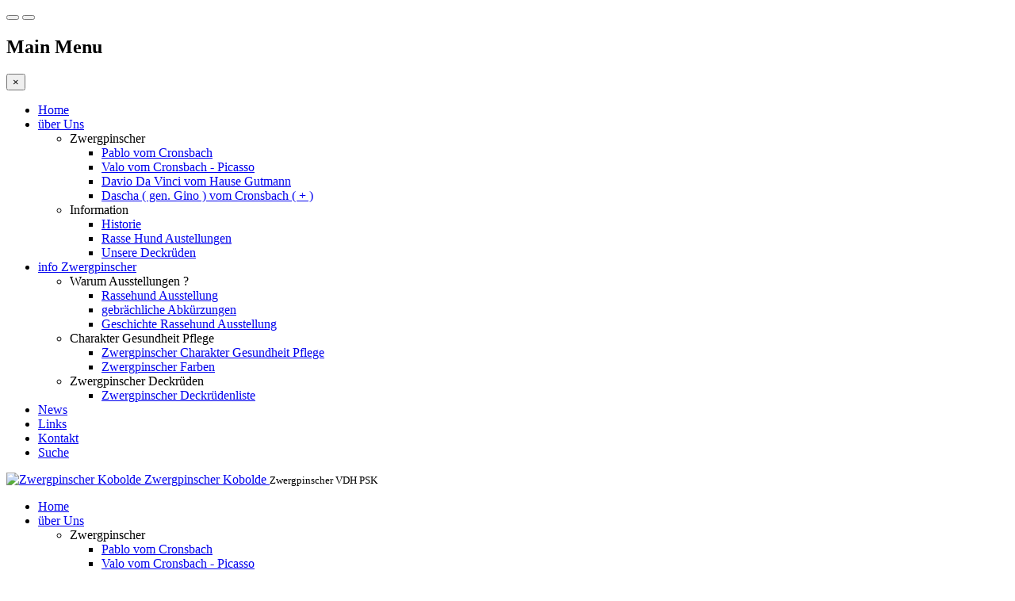

--- FILE ---
content_type: text/html; charset=utf-8
request_url: http://zwergpinscher-kobolde.de/de/blog/6-vdh-bundessieger-austellung-do-18-10-2009/Menue-ID-662.html
body_size: 9563
content:


<!DOCTYPE html>
<!--[if IE 8]>         <html lang="de-de" dir="ltr" class="ie8 lt-ie9 lt-ie10 com_easyblog view-entry itemid-662 j39 mm-hover"> <![endif]-->
<!--[if IE 9]>         <html lang="de-de" dir="ltr" class="ie9 lt-ie10 com_easyblog view-entry itemid-662 j39 mm-hover"> <![endif]-->


<html lang="de-de" dir="ltr"
	  class='com_easyblog view-entry itemid-662 j39 mm-hover'>

<head>
	<base href="http://zwergpinscher-kobolde.de/de/blog/6-vdh-bundessieger-austellung-do-18-10-2009/Menue-ID-662.html" />
	<meta http-equiv="content-type" content="text/html; charset=utf-8" />
	<meta name="keywords" content="klasse , zwergpinscher, zuchtbewertung, vorzüglich, gino, cronsbach, austellung, bundessieger, dascha, 2009, vdh" />
	<meta name="rights" content="Zwergpinscher Kobolde" />
	<meta name="description" content="Dascha vom Cronsbach, gen. Gino' Zwergpinscher Zwischen-Klasse  Zuchtbewertung = vorzüglich 1        " />
	<title>VDH Bundessieger - Austellung DO 18-10-2009 - Zwergpinscher Deckrüden  | Zwergpinscher Kobolde Zwergpinscher aus Leidenschaft</title>
	<link href="/de/blog/Menue-ID-646.html?rsd=RealSimpleDiscovery" rel="EditURI" type="application/rsd+xml" title="RSD" />
	<link href="http://zwergpinscher-kobolde.de/components/com_easyblog/classes/wlwmanifest.xml" rel="wlwmanifest" type="application/wlwmanifest+xml" />
	<link href="/templates/ja_decor/favicon.ico" rel="shortcut icon" type="image/vnd.microsoft.icon" />
	<link href="http://zwergpinscher-kobolde.de/" rel="search" title="Suchen Zwergpinscher Kobolde" type="application/opensearchdescription+xml" />
	<link href="/templates/ja_decor/css/themes/brown/bootstrap.css" rel="stylesheet" type="text/css" />
	<link href="http://zwergpinscher-kobolde.de/components/com_easyblog/assets/css/common.css" rel="stylesheet" type="text/css" />
	<link href="http://zwergpinscher-kobolde.de/components/com_easyblog/themes/default/css/styles.css" rel="stylesheet" type="text/css" />
	<link href="http://zwergpinscher-kobolde.de/components/com_easyblog/themes/ja_decor/css/styles.css" rel="stylesheet" type="text/css" />
	<link href="/plugins/system/jcemediabox/css/jcemediabox.css?1d12bb5a40100bbd1841bfc0e498ce7b" rel="stylesheet" type="text/css" />
	<link href="/plugins/system/jcemediabox/themes/squeeze/css/style.css?904d706a133c73eabd5311fc39fa401b" rel="stylesheet" type="text/css" />
	<link href="/templates/system/css/system.css" rel="stylesheet" type="text/css" />
	<link href="/templates/ja_decor/css/themes/brown/template.css" rel="stylesheet" type="text/css" />
	<link href="/templates/ja_decor/css/themes/brown/megamenu.css" rel="stylesheet" type="text/css" />
	<link href="/templates/ja_decor/css/themes/brown/off-canvas.css" rel="stylesheet" type="text/css" />
	<link href="/templates/ja_decor/fonts/font-awesome/css/font-awesome.min.css" rel="stylesheet" type="text/css" />
	<link href="http://fonts.googleapis.com/css?family=Raleway:400,700,600,500,300" rel="stylesheet" type="text/css" />
	<link href="http://fonts.googleapis.com/css?family=Roboto+Slab:400,700" rel="stylesheet" type="text/css" />
	<link href="/templates/ja_decor/css/custom.css" rel="stylesheet" type="text/css" />
	<link href="/templates/ja_decor/css/themes/brown/docs.css" rel="stylesheet" type="text/css" />
	<script type="application/json" class="joomla-script-options new">{"csrf.token":"a14902f468f0ae811b3040f870ca00ce","system.paths":{"root":"","base":""}}</script>
	<script src="http://zwergpinscher-kobolde.de/media/foundry/3.1/config/0c2ee668692ab8c43005e1743af78e24.js" type="text/javascript"></script>
	<script src="http://zwergpinscher-kobolde.de/media/com_easyblog/config/1d466fa60e6eb57ab73a51cecdfb4302.js" type="text/javascript"></script>
	<script src="/plugins/system/jcemediabox/js/jcemediabox.js?0c56fee23edfcb9fbdfe257623c5280e" type="text/javascript"></script>
	<script src="/media/jui/js/jquery.min.js?3df769a42032f2ad951598e383f7bb30" type="text/javascript"></script>
	<script src="/media/jui/js/jquery-noconflict.js?3df769a42032f2ad951598e383f7bb30" type="text/javascript"></script>
	<script src="/media/jui/js/jquery-migrate.min.js?3df769a42032f2ad951598e383f7bb30" type="text/javascript"></script>
	<script src="/plugins/system/t3/base-bs3/bootstrap/js/bootstrap.js" type="text/javascript"></script>
	<script src="/plugins/system/t3/base-bs3/js/jquery.tap.min.js" type="text/javascript"></script>
	<script src="/plugins/system/t3/base-bs3/js/off-canvas.js" type="text/javascript"></script>
	<script src="/plugins/system/t3/base-bs3/js/script.js" type="text/javascript"></script>
	<script src="/plugins/system/t3/base-bs3/js/menu.js" type="text/javascript"></script>
	<script src="/t3-assets/js/js-9fbdb.js?t=932" type="text/javascript"></script>
	<script src="/plugins/system/t3/base-bs3/js/nav-collapse.js" type="text/javascript"></script>
	<script src="/media/system/js/mootools-core.js?3df769a42032f2ad951598e383f7bb30" type="text/javascript"></script>
	<script src="/media/system/js/core.js?3df769a42032f2ad951598e383f7bb30" type="text/javascript"></script>
	<script src="/media/system/js/html5fallback.js" type="text/javascript"></script>
	<script type="text/javascript">
/*<![CDATA[*/
	var eblog_site 	= 'http://zwergpinscher-kobolde.de/de/?option=com_easyblog&Itemid=662';
	var spinnerPath = 'http://zwergpinscher-kobolde.de/components/com_easyblog/assets/images/loader.gif';
	var lang_direction	= 'ltr';
	var eblog_lightbox_title = true;
	var eblog_enable_lightbox = true;
	var eblog_lightbox_enforce_size = false;
	var eblog_lightbox_width = 640;
	var eblog_lightbox_height = 480;
	var eblog_lightbox_strip_extension = false;
/*]]>*/JCEMediaBox.init({popup:{width:"",height:"",legacy:1,lightbox:1,shadowbox:1,resize:1,icons:0,overlay:1,overlayopacity:0.8,overlaycolor:"#000000",fadespeed:500,scalespeed:500,hideobjects:0,scrolling:"fixed",close:1,labels:{'close':'Schließen','next':'Nächstes','previous':'Vorheriges','cancel':'Abbrechen','numbers':'{$current} von {$total}'},cookie_expiry:"",google_viewer:0},tooltip:{className:"tooltip",opacity:0.8,speed:150,position:"br",offsets:{x: 16, y: 16}},base:"/",imgpath:"plugins/system/jcemediabox/img",theme:"squeeze",themecustom:"",themepath:"plugins/system/jcemediabox/themes",mediafallback:0,mediaselector:"audio,video"});
	</script>
	<script defer async src="http://zwergpinscher-kobolde.de/media/com_easyblog/scripts/easyblog-3.9.24862.static.min.js"></script>
	<script>EasyBlog.token = "a14902f468f0ae811b3040f870ca00ce";</script>
	<script defer async src="http://zwergpinscher-kobolde.de/media/com_easyblog/resources/24851f43e9867166553e65ec262c9ebb.js"></script>
	<meta property="og:image" content="http://zwergpinscher-kobolde.de/images/stories/Gino/thumbnails/thumb_gino3_640.png"/>
	<meta property="og:title" content="VDH Bundessieger - Austellung DO 18-10-2009" />
	<meta property="og:description" content="Dascha vom Cronsbach, gen. Gino\' Zwergpinscher Zwischen-Klasse  Zuchtbewertung = vorzüglich 1        " />
	<meta property="og:type" content="article" />
	<meta property="og:url" content="http://zwergpinscher-kobolde.de/de/blog/6-vdh-bundessieger-austellung-do-18-10-2009/Menue-ID-662.html" />
	<meta property="twitter:card" content="summary" />
	<meta property="twitter:url" content="http://zwergpinscher-kobolde.de/de/blog/6-vdh-bundessieger-austellung-do-18-10-2009/Menue-ID-662.html" />
	<meta property="twitter:title" content="VDH Bundessieger - Austellung DO 18-10-2009" />
	<meta property="twitter:description" content="Dascha vom Cronsbach, gen. Gino\' Zwergpinscher Zwischen-Klasse  Zuchtbewertung = vorzüglich 1        " />
	<meta property="twitter:image" content="http://zwergpinscher-kobolde.de/images/stories/Gino/thumbnails/thumb_gino3_640.png"/>
	
	<meta itemprop="name" content="VDH Bundessieger - Austellung DO 18-10-2009" />
	<meta itemprop="description" content="Dascha vom Cronsbach, gen. Gino' Zwergpinscher Zwischen-Klasse  Zuchtbewertung = vorzüglich 1        " />
	<meta itemprop="image" content="http://zwergpinscher-kobolde.de/images/stories/Gino/thumbnails/thumb_gino3_640.png" />

	
<!-- META FOR IOS & HANDHELD -->
	<meta name="viewport" content="width=device-width, initial-scale=1.0, maximum-scale=1.0, user-scalable=no"/>
	<style type="text/stylesheet">
		@-webkit-viewport   { width: device-width; }
		@-moz-viewport      { width: device-width; }
		@-ms-viewport       { width: device-width; }
		@-o-viewport        { width: device-width; }
		@viewport           { width: device-width; }
	</style>
	<script type="text/javascript">
		//<![CDATA[
		if (navigator.userAgent.match(/IEMobile\/10\.0/)) {
			var msViewportStyle = document.createElement("style");
			msViewportStyle.appendChild(
				document.createTextNode("@-ms-viewport{width:auto!important}")
			);
			document.getElementsByTagName("head")[0].appendChild(msViewportStyle);
		}
		//]]>
	</script>
<meta name="HandheldFriendly" content="true"/>
<meta name="apple-mobile-web-app-capable" content="YES"/>
<!-- //META FOR IOS & HANDHELD -->



<link href='http://fonts.googleapis.com/css?family=Raleway:700,300' rel='stylesheet' type='text/css'>
<link href='http://fonts.googleapis.com/css?family=Roboto+Slab:400,300,700' rel='stylesheet' type='text/css'>
<!-- Le HTML5 shim and media query for IE8 support -->
<!--[if lt IE 9]>
<script src="//html5shim.googlecode.com/svn/trunk/html5.js"></script>
<script type="text/javascript" src="/plugins/system/t3/base-bs3/js/respond.min.js"></script>
<![endif]-->

<!-- You can add Google Analytics here or use T3 Injection feature -->
<meta name="google-site-verification" content="MZmacSPkPTkz9ZVNS56a6yeXKZ7s9dYnfN9zD4juNKo" />
<script>
  (function(i,s,o,g,r,a,m){i['GoogleAnalyticsObject']=r;i[r]=i[r]||function(){
  (i[r].q=i[r].q||[]).push(arguments)},i[r].l=1*new Date();a=s.createElement(o),
  m=s.getElementsByTagName(o)[0];a.async=1;a.src=g;m.parentNode.insertBefore(a,m)
  })(window,document,'script','//www.google-analytics.com/analytics.js','ga');

  ga('create', 'UA-5132340-2', 'zwergpinscher-kobolde.de');
  ga('send', 'pageview');

</script>
</head>

<body class=" has-masthead ">
<!-- Facebook SDK -->
<div id='fb-root'></div>
<script type='text/javascript'>

      // Load the SDK Asynchronously
      (function(d){
      var js, id = 'facebook-jssdk'; if (d.getElementById(id)) {return;}
      js = d.createElement('script'); js.id = id; js.async = true;
      js.src = '//connect.facebook.net/de_DE/all.js';
      d.getElementsByTagName('head')[0].appendChild(js);
    }(document));

</script>
<!-- End Facebook SDK -->


<div class="t3-wrapper"> <div class="container"><!-- Need this wrapper for off-canvas menu. Remove if you don't use of-canvas -->

	<!-- Brand and toggle get grouped for better mobile display -->
<div class="navbar-header">

					<button type="button" class="navbar-toggle" data-toggle="collapse" data-target=".t3-navbar">
			<i class="fa fa-bars"></i>
		</button>
	
			
<button class="btn btn-primary off-canvas-toggle  hidden-lg hidden-md" type="button" data-pos="right" data-nav="#t3-off-canvas" data-effect="off-canvas-effect-4">
  <i class="fa fa-bars"></i>
</button>

<!-- OFF-CANVAS SIDEBAR -->
<div id="t3-off-canvas" class="t3-off-canvas  hidden-lg hidden-md">

  <div class="t3-off-canvas-header">
    <h2 class="t3-off-canvas-header-title">Main Menu</h2>
    <button type="button" class="close" data-dismiss="modal" aria-hidden="true">&times;</button>
  </div>

  <div class="t3-off-canvas-body">
    <div class="t3-module module " id="Mod113"><div class="module-inner"><div class="module-ct"><ul class="nav  nav-pills nav-stacked ">
<li class="item-101"><a href="/" >Home</a></li><li class="item-579 active deeper dropdown parent"><a class="dropdown-toggle" href="/de/zwergpinscher/historie-328/Menue-ID-579.html"  data-toggle="dropdown">über Uns<em class="caret"></em></a><ul class="dropdown-menu"><li class="item-597 divider dropdown-submenu parent"><span class="separator">Zwergpinscher</span>
<ul class="dropdown-menu"><li class="item-580"><a href="/de/blog/Kategorien/Verzeichnis/5-zwergpinscher-pablo-vom-cronsbach/Menue-ID-580.html" >Pablo vom Cronsbach</a></li><li class="item-581"><a href="/de/blog/Kategorien/Verzeichnis/8-picasso-valo-vom-cronsbach/Menue-ID-581.html" >Valo vom Cronsbach - Picasso</a></li><li class="item-582"><a href="/de/blog/Kategorien/Verzeichnis/7-davio-da-vinci-vom-hause-gutmann/Menue-ID-582.html" >Davio Da Vinci vom Hause Gutmann</a></li><li class="item-596"><a href="/de/blog/Kategorien/Verzeichnis/2-dascha-vom-cronsbach/Menue-ID-596.html" >Dascha ( gen. Gino ) vom Cronsbach ( + )</a></li></ul></li><li class="item-598 active divider dropdown-submenu parent"><span class="separator">Information</span>
<ul class="dropdown-menu"><li class="item-599"><a href="/de/zwergpinscher/historie-328/Menue-ID-599.html" >Historie</a></li><li class="item-600"><a href="/de/informantionen-zwergpinscher/das-vorstellen-eines-rasse-hundes-auf-einer-ausstellung-bedeutet-mehr-349/Menue-ID-600.html" >Rasse Hund Austellungen</a></li><li class="item-662 current active"><a href="/de/blog/Kategorien/Verzeichnis/9-unsere-deckrueden/Menue-ID-662.html" >Unsere Deckrüden</a></li></ul></li></ul></li><li class="item-594 deeper dropdown parent">	<a class="dropdown-toggle" href="/"  data-toggle="dropdown">info Zwergpinscher<em class="caret"></em></a><ul class="dropdown-menu"><li class="item-657 divider dropdown-submenu parent"><span class="separator">Warum Ausstellungen ?</span>
<ul class="dropdown-menu"><li class="item-659"><a href="/de/blog/Kategorien/Verzeichnis/11-rassehund-ausstellung/Menue-ID-659.html" >Rassehund Ausstellung</a></li><li class="item-661"><a href="/de/blog/Kategorien/Verzeichnis/4-gebraeuchlichen-abkuerzungen/Menue-ID-661.html" >gebrächliche Abkürzungen </a></li><li class="item-601"><a href="/de/informantionen-zwergpinscher/geschichte-der-rasse-hund-ausstellungen-348/Menue-ID-601.html" >Geschichte Rassehund Ausstellung</a></li></ul></li><li class="item-658 divider dropdown-submenu parent"><span class="separator">Charakter Gesundheit Pflege</span>
<ul class="dropdown-menu"><li class="item-656"><a href="/de/blog/Kategorien/Verzeichnis/12-zwergpinscher-charakter-gesundheit-pflege/Menue-ID-656.html" >Zwergpinscher Charakter Gesundheit Pflege</a></li><li class="item-720"><a href="/de/Menue-ID-720.html" >Zwergpinscher Farben</a></li></ul></li><li class="item-660 divider dropdown-submenu parent"><span class="separator">Zwergpinscher Deckrüden</span>
<ul class="dropdown-menu"><li class="item-595"><a href="/de/blog/Kategorien/Verzeichnis/13-zwergpinscher-deckruedenliste/Menue-ID-595.html" >Zwergpinscher Deckrüdenliste</a></li></ul></li></ul></li><li class="item-646"><a href="/de/blog/Empfohlen/Menue-ID-646/Page-1.html" >News</a></li><li class="item-593"><a href="/de/links/links/Menue-ID-593.html" >Links</a></li><li class="item-603">	<a class="nav-highlight" href="/de/kontakt/A.-Hoegemann-/-Luetteke/Menue-ID-604.html" >Kontakt</a></li><li class="item-605"><a href="/de/Such-Ergebnis/Menue-ID-605.html" >Suche</a></li></ul>
</div></div></div>
  </div>

</div>
<!-- //OFF-CANVAS SIDEBAR -->
	
</div>

<!-- HEADER -->
<header id="t3-header" class="container t3-header">
	<div class="main-container">
		<div class="row">
	
			<!-- LOGO -->
			<div class="col-xs-12 col-sm-3 logo">
				<div class="logo-image">
					<a href="/" title="Zwergpinscher Kobolde">
													<img class="logo-img " src="/images/logo-brown5.png" alt="Zwergpinscher Kobolde" />
																		<span>Zwergpinscher Kobolde</span>
					</a>
					<small class="site-slogan">Zwergpinscher VDH PSK</small>
				</div>
			</div>
			<!-- //LOGO -->
			
					
			<div class="col-xs-12 col-md-9 pull-right">
				<div class="t3-navbar navbar-collapse collapse">
					<div  class="t3-megamenu"  data-responsive="true">
<ul itemscope itemtype="http://www.schema.org/SiteNavigationElement" class="nav navbar-nav level0">
<li itemprop='name'  data-id="101" data-level="1">
<a itemprop='url' class="" href="/"   data-target="#">Home </a>

</li>
<li itemprop='name' class="active dropdown mega mega-align-justify" data-id="579" data-level="1" data-alignsub="justify">
<a itemprop='url' class=" dropdown-toggle" href="/de/zwergpinscher/historie-328/Menue-ID-579.html"   data-target="#" data-toggle="dropdown">über Uns <em class="caret"></em></a>

<div class="nav-child dropdown-menu mega-dropdown-menu col-xs-12"  ><div class="mega-dropdown-inner">
<div class="row">
<div class="col-xs-6 mega-col-nav" data-width="6"><div class="mega-inner">
<ul itemscope itemtype="http://www.schema.org/SiteNavigationElement" class="mega-nav level1">
<li itemprop='name' class="mega mega-group" data-id="597" data-level="2" data-group="1">
<span class=" dropdown-header mega-group-title separator"   data-target="#"> Zwergpinscher</span>

<div class="nav-child mega-group-ct"  ><div class="mega-dropdown-inner">
<div class="row">
<div class="col-xs-12 mega-col-nav" data-width="12"><div class="mega-inner">
<ul itemscope itemtype="http://www.schema.org/SiteNavigationElement" class="mega-nav level2">
<li itemprop='name'  data-id="580" data-level="3">
<a itemprop='url' class="" href="/de/blog/Kategorien/Verzeichnis/5-zwergpinscher-pablo-vom-cronsbach/Menue-ID-580.html"   data-target="#">Pablo vom Cronsbach </a>

</li>
<li itemprop='name'  data-id="581" data-level="3">
<a itemprop='url' class="" href="/de/blog/Kategorien/Verzeichnis/8-picasso-valo-vom-cronsbach/Menue-ID-581.html"   data-target="#">Valo vom Cronsbach - Picasso </a>

</li>
<li itemprop='name'  data-id="582" data-level="3">
<a itemprop='url' class="" href="/de/blog/Kategorien/Verzeichnis/7-davio-da-vinci-vom-hause-gutmann/Menue-ID-582.html"   data-target="#">Davio Da Vinci vom Hause Gutmann </a>

</li>
<li itemprop='name'  data-id="596" data-level="3">
<a itemprop='url' class="" href="/de/blog/Kategorien/Verzeichnis/2-dascha-vom-cronsbach/Menue-ID-596.html"   data-target="#">Dascha ( gen. Gino ) vom Cronsbach ( + ) </a>

</li>
</ul>
</div></div>
</div>
</div></div>
</li>
</ul>
</div></div>
<div class="col-xs-6 mega-col-nav" data-width="6"><div class="mega-inner">
<ul itemscope itemtype="http://www.schema.org/SiteNavigationElement" class="mega-nav level1">
<li itemprop='name' class="active mega mega-group" data-id="598" data-level="2" data-group="1">
<span class=" dropdown-header mega-group-title separator"   data-target="#"> Information</span>

<div class="nav-child mega-group-ct"  ><div class="mega-dropdown-inner">
<div class="row">
<div class="col-xs-12 mega-col-nav" data-width="12"><div class="mega-inner">
<ul itemscope itemtype="http://www.schema.org/SiteNavigationElement" class="mega-nav level2">
<li itemprop='name'  data-id="599" data-level="3">
<a itemprop='url' class="" href="/de/zwergpinscher/historie-328/Menue-ID-599.html"   data-target="#">Historie </a>

</li>
<li itemprop='name'  data-id="600" data-level="3">
<a itemprop='url' class="" href="/de/informantionen-zwergpinscher/das-vorstellen-eines-rasse-hundes-auf-einer-ausstellung-bedeutet-mehr-349/Menue-ID-600.html"   data-target="#">Rasse Hund Austellungen </a>

</li>
<li itemprop='name' class="current active" data-id="662" data-level="3">
<a itemprop='url' class="" href="/de/blog/Kategorien/Verzeichnis/9-unsere-deckrueden/Menue-ID-662.html"   data-target="#">Unsere Deckrüden </a>

</li>
</ul>
</div></div>
</div>
</div></div>
</li>
</ul>
</div></div>
</div>
</div></div>
</li>
<li itemprop='name' class="dropdown mega mega-align-center" data-id="594" data-level="1" data-alignsub="center">
<a itemprop='url' class=" dropdown-toggle" href="/"   data-target="#" data-toggle="dropdown">info Zwergpinscher<em class="caret"></em></a>

<div class="nav-child dropdown-menu mega-dropdown-menu"  style="width: 800px"  data-width="800"><div class="mega-dropdown-inner">
<div class="row">
<div class="col-xs-5 mega-col-nav" data-width="5"><div class="mega-inner">
<ul itemscope itemtype="http://www.schema.org/SiteNavigationElement" class="mega-nav level1">
<li itemprop='name' class="mega mega-group" data-id="657" data-level="2" data-group="1">
<span class=" dropdown-header mega-group-title separator"   data-target="#"> Warum Ausstellungen ?</span>

<div class="nav-child mega-group-ct"  ><div class="mega-dropdown-inner">
<div class="row">
<div class="col-xs-12 mega-col-nav" data-width="12"><div class="mega-inner">
<ul itemscope itemtype="http://www.schema.org/SiteNavigationElement" class="mega-nav level2">
<li itemprop='name'  data-id="659" data-level="3">
<a itemprop='url' class="" href="/de/blog/Kategorien/Verzeichnis/11-rassehund-ausstellung/Menue-ID-659.html"   data-target="#">Rassehund Ausstellung </a>

</li>
<li itemprop='name'  data-id="661" data-level="3">
<a itemprop='url' class="" href="/de/blog/Kategorien/Verzeichnis/4-gebraeuchlichen-abkuerzungen/Menue-ID-661.html"   data-target="#">gebrächliche Abkürzungen  </a>

</li>
<li itemprop='name'  data-id="601" data-level="3">
<a itemprop='url' class="" href="/de/informantionen-zwergpinscher/geschichte-der-rasse-hund-ausstellungen-348/Menue-ID-601.html"   data-target="#">Geschichte Rassehund Ausstellung </a>

</li>
</ul>
</div></div>
</div>
</div></div>
</li>
<li itemprop='name' class="mega mega-group" data-id="658" data-level="2" data-group="1">
<span class=" dropdown-header mega-group-title separator"   data-target="#"> Charakter Gesundheit Pflege</span>

<div class="nav-child mega-group-ct"  ><div class="mega-dropdown-inner">
<div class="row">
<div class="col-xs-12 mega-col-nav" data-width="12"><div class="mega-inner">
<ul itemscope itemtype="http://www.schema.org/SiteNavigationElement" class="mega-nav level2">
<li itemprop='name'  data-id="656" data-level="3">
<a itemprop='url' class="" href="/de/blog/Kategorien/Verzeichnis/12-zwergpinscher-charakter-gesundheit-pflege/Menue-ID-656.html"   data-target="#">Zwergpinscher Charakter Gesundheit Pflege </a>

</li>
<li itemprop='name'  data-id="720" data-level="3">
<a itemprop='url' class="" href="/de/Menue-ID-720.html"   data-target="#">Zwergpinscher Farben </a>

</li>
</ul>
</div></div>
</div>
</div></div>
</li>
</ul>
</div></div>
<div class="col-xs-4 mega-col-nav" data-width="4"><div class="mega-inner">
<ul itemscope itemtype="http://www.schema.org/SiteNavigationElement" class="mega-nav level1">
<li itemprop='name' class="mega mega-group" data-id="660" data-level="2" data-group="1">
<span class=" dropdown-header mega-group-title separator"   data-target="#"> Zwergpinscher Deckrüden</span>

<div class="nav-child mega-group-ct"  ><div class="mega-dropdown-inner">
<div class="row">
<div class="col-xs-12 mega-col-nav" data-width="12"><div class="mega-inner">
<ul itemscope itemtype="http://www.schema.org/SiteNavigationElement" class="mega-nav level2">
<li itemprop='name'  data-id="595" data-level="3">
<a itemprop='url' class="" href="/de/blog/Kategorien/Verzeichnis/13-zwergpinscher-deckruedenliste/Menue-ID-595.html"   data-target="#">Zwergpinscher Deckrüdenliste </a>

</li>
</ul>
</div></div>
</div>
</div></div>
</li>
</ul>
</div></div>
</div>
</div></div>
</li>
<li itemprop='name'  data-id="646" data-level="1">
<a itemprop='url' class="" href="/de/blog/Empfohlen/Menue-ID-646/Page-1.html"   data-target="#">News </a>

</li>
<li itemprop='name'  data-id="593" data-level="1">
<a itemprop='url' class="" href="/de/links/links/Menue-ID-593.html"   data-target="#">Links </a>

</li>
<li itemprop='name'  data-id="603" data-level="1">
<a itemprop='url' class=" nav-highlight" href="/de/kontakt/Zwergpinscher-Kobolde/Menue-ID-604.html"   data-target="#">Kontakt</a>

</li>
<li itemprop='name' class="dropdown mega nav-search mega-align-left" data-id="605" data-level="1" data-class="nav-search" data-alignsub="left" data-xicon="fa fa-search">
<a itemprop='url' class=" dropdown-toggle" href="/de/Such-Ergebnis/Menue-ID-605.html"   data-target="#" data-toggle="dropdown"><span class="fa fa-search"></span>Suche <em class="caret"></em></a>

<div class="nav-child dropdown-menu mega-dropdown-menu"  style="width: 100px"  data-width="100"><div class="mega-dropdown-inner">
<div class="row">
<div class="col-xs-12 mega-col-module" data-width="12" data-position="63"><div class="mega-inner">
<div class="t3-module module " id="Mod63"><div class="module-inner"><div class="module-ct"><div class="search">
	<form action="/" method="post" class="form-inline form-search">
		<label for="mod-search-searchword" class="element-invisible">Suchen ...</label> <input name="searchword" id="mod-search-searchword" maxlength="200"  class="form-control search-query" type="search" size="20" placeholder="Suchen ..." />		<input type="hidden" name="task" value="search" />
		<input type="hidden" name="option" value="com_search" />
		<input type="hidden" name="Itemid" value="662" />
	</form>
</div>
</div></div></div>
</div></div>
</div>
</div></div>
</li>
</ul>
</div>

				</div>
			</div>
	
		</div>
	</div>
</header>
<!-- //HEADER -->
	
	
	<div class="container t3-masthead ">
			
<div class="jamasshead" >
	<h3 class="jamasshead-title">Zwergpinscher Deckrüden</h3>
	<div class="jamasshead-description">Zwergpinscher Kobolde</div>
</div>	



	</div>

	
<div id="t3-mainbody" class="container t3-mainbody">
	<div class="row">
		<div class="main-container">
				
						
			<!-- MAIN CONTENT -->
			<div id="t3-content" class="t3-content col-xs-12">
								<div id="system-message-container">
	</div>

								<div id="eblog-wrapper" class="eblog-ja_decor eblog-site  eblog-bootstrap">
	
	<script type="text/javascript">
EasyBlog.require()
.script('layout/responsive')
.done(function($){

	$('#ezblog-head #ezblog-search').bind('focus', function(){
		$(this).animate({ width: '170'} );
	});

	$('#ezblog-head #ezblog-search').bind( 'blur' , function(){
		$(this).animate({ width: '120'});
	});

	$('#ezblog-menu').responsive({at: 540, switchTo: 'narrow'});
	$('.eb-nav-collapse').responsive({at: 560, switchTo: 'nav-hide'});
	$('.btn-eb-navbar').click(function() {
		$('.eb-nav-collapse').toggleClass("nav-show");
		return false;
	});

});
</script>
<div id="ezblog-head">
	<div class="in clearfix">

				<div class="component-links float-r">
						<a href="javascript:void(0);" onclick="eblog.subscription.show('site');" class="link-email">
				<span>Updates abonnieren</span>
			</a>
			
						<a href="/de/blog/Neueste/Menue-ID-662.html?format=feed&type=rss" title="Feed abonnieren" class="link-rss">
				<span>Feed abonnieren</span>
			</a>
					</div>
				
		
		<h1 class="component-title reset-h">Zwergpinscher Kobolde</h1>
		<p class="rip mts mbm">Informationen über unsere Zwergpinscher</p>
		
		

				<div id="ezblog-menu" class="clearfix">
			<a href="javascript:void(0);" class="btn-eb-navbar"></a>
			<div class="eb-nav-collapse">
				<ul class="blog-navi  reset-ul float-li clearfix">
										<li class="toolbar-item toolbar-latest item-active">
						<a href="/de/blog/Kategorien/Verzeichnis/9-unsere-deckrueden/Menue-ID-662.html"><span>Home</span></a>
						<div class="tips">
							<i></i>
							<b>Home</b>
							Hier findest Du alle Beiträge der Seite.						</div>
					</li>
					
										<li class="toolbar-item toolbar-categories item">
						<a href="/de/blog/Kategorien/Menue-ID-662.html"><span>Kategorien</span></a>
						<div class="tips">
							<i></i>
							<b>Kategorien</b>
							Zeigt alle Kategorien.						</div>
					</li>
					
										<li class="toolbar-item toolbar-tags item">
						<a href="/de/blog/Tags/Menue-ID-662.html"><span>Tags</span></a>
						<div class="tips">
							<i></i>
							<b>Tags</b>
							Zeigt eine Liste von Tags die im Beitrag verwendet wurden.						</div>
					</li>
					
																	<li class="toolbar-item toolbar-blogger item">
							<a href="/de/blog/Autoren/Menue-ID-662.html"><span>Autoren</span></a>
							<div class="tips">
								<i></i>
								<b>Autoren</b>
								Suche nach Mitgliedern.							</div>
						</li>
						
												<li class="toolbar-item toolbar-teamblog item">
							<a href="/de/blog/Team-Blog/Menue-ID-662.html"><span>Team-Blogs</span></a>
							<div class="tips">
								<i></i>
								<b>Team-Blogs</b>
								Suche nach Teams.							</div>
						</li>
											
					
										<li class="toolbar-item toolbar-search item">
						<form method="get" action="/de/blog/Suche/Parse-Abfrage/Menue-ID-662.html">
							<input id="ezblog-search" type="text" name="query" class="input text" alt="query" autocomplete="off" />
							<button class="submit-search" type="submit">
								<i class="fa fa-search"></i>
							</button>


							
						</form>
					</li>
					

										
									</ul>
			</div>
		</div>
		
		
	</div>
</div>

	
	<!-- EasyBlog wrappers -->
<div id="ezblog-body" itemscope itemtype="http://schema.org/Blog">
	<!-- Entry wrapper -->
	<div id="entry-6" class="blog-read clearfix">

		
							
		<!-- @module: easyblog-before-entry -->
		
		<div class="blog-head mtm">
						<h1 id="title-6" class="blog-title rip" itemprop="name">VDH Bundessieger - Austellung DO 18-10-2009</h1>
		</div>

		<div class="blog-brief ptl pbl mbl">
			<div class="in clearfix">
									<!-- @template: Avatar -->
					<!-- Avatar wrappers -->
<div class="blog-avatar float-l prel" itemscope itemtype="http://schema.org/Person" itemprop="author">
			<a href="/de/blog/Autoren/Verzeichnis/62-zwergpinscher-kobolde/Menue-ID-662.html" class="avatar float-l">
			<img src="http://zwergpinscher-kobolde.de/components/com_easyblog/assets/images/default_blogger.png" alt="Zwergpinscher Kobolde" class="avatar isBlogger" width="60" height="60" itemprop="image" />
			<meta itemprop="name" content="Zwergpinscher Kobolde" />
		</a>
	</div>				
				<!-- Post metadata -->
				
				<div class="blog-option mts">
					<ul class="reset-ul float-li small fsm">

						
						
						
												<li class="blog-email">
							<a href="javascript:eblog.subscription.show('entry' , '6');">Updates abonnieren</a>
						</li>
						
						

											</ul>
				</div>
			</div>
		</div>

		<!-- Load social buttons -->
					<div id="socialbutton" class="alignright"><div class="social-button social-button-large google-plusone"><span id="sb-1917489008"></span></div><script type="text/javascript">EasyBlog.require().library("bookmarklet").done(function($){$("#sb-1917489008").bookmarklet("googlePlusOne", {
				href: "http://zwergpinscher-kobolde.de/de/blog/6-vdh-bundessieger-austellung-do-18-10-2009/Menue-ID-662.html",
				size: "tall"
			});});</script></div>		
		<!-- @Trigger: onAfterDisplayTitle -->
				<div class="blog-text clearfix prel mtm mbm">

			<!-- Blog Image -->
			
			<!-- @Trigger: onBeforeDisplayContent -->
			
			<!-- Table of contents if necessary -->
			
			<!-- @module: easyblog-before-content -->
			
			<a class="jcepopup" title="gino3_640" href="/images/stories/Gino/gino3_640.png" target="_blank"><img style="margin: 20px; float: left;" alt="gino3_640" src="/images/stories/Gino/thumbnails/thumb_gino3_640.png" width="147" height="200" /></a><br style="clear: right;" />
<p>Dascha vom Cronsbach, gen. Gino"</p>
<p>Zwergpinscher</p>
<p>Zwischen-Klasse&nbsp;</p>
<h3>Zuchtbewertung = vorzüglich 1</h3>
<p>&nbsp;</p>
<p>&nbsp;</p>
<p>&nbsp;</p>
<p>&nbsp;</p>
<p><a class="jcepopup" title="Bundessieger_-_Austellung_DO_18-10-2009" href="/images/stories/Urkunden/Bundessieger_-_Austellung_DO_18-10-2009.png" target="_blank"><img style="margin: 20px; float: left;" alt="Bundessieger_-_Austellung_DO_18-10-2009" src="/images/stories/Urkunden/thumbnails/thumb_Bundessieger_-_Austellung_DO_18-10-2009.png" width="154" height="200" /></a></p>
			<!-- @module: easyblog-after-content -->
			
			
			<!-- Copyright text -->
					</div>

		
		


					<!-- Tags listings -->
<!--blue,orange,grey,black color available-->
<div class="blog-taglist clearfix black-tag">
	<span class="tag-head">Markiert in:</span>
			<!-- a tag must remain for styling purposes -->
		<a href="/de/blog/Tags/Tag/22-austellung/Menue-ID-662.html" itemprop="keywords"><i></i><span>austellung</span><b></b></a>
			<!-- a tag must remain for styling purposes -->
		<a href="/de/blog/Tags/Tag/23-bundessieger/Menue-ID-662.html" itemprop="keywords"><i></i><span>bundessieger</span><b></b></a>
			<!-- a tag must remain for styling purposes -->
		<a href="/de/blog/Tags/Tag/15-cronsbach/Menue-ID-662.html" itemprop="keywords"><i></i><span>cronsbach</span><b></b></a>
			<!-- a tag must remain for styling purposes -->
		<a href="/de/blog/Tags/Tag/16-dascha/Menue-ID-662.html" itemprop="keywords"><i></i><span>dascha</span><b></b></a>
			<!-- a tag must remain for styling purposes -->
		<a href="/de/blog/Tags/Tag/14-gino/Menue-ID-662.html" itemprop="keywords"><i></i><span>gino</span><b></b></a>
			<!-- a tag must remain for styling purposes -->
		<a href="/de/blog/Tags/Tag/9-klasse/Menue-ID-662.html" itemprop="keywords"><i></i><span>klasse </span><b></b></a>
			<!-- a tag must remain for styling purposes -->
		<a href="/de/blog/Tags/Tag/24-vdh/Menue-ID-662.html" itemprop="keywords"><i></i><span>vdh</span><b></b></a>
			<!-- a tag must remain for styling purposes -->
		<a href="/de/blog/Tags/Tag/3-vorzueglich/Menue-ID-662.html" itemprop="keywords"><i></i><span>vorzüglich</span><b></b></a>
			<!-- a tag must remain for styling purposes -->
		<a href="/de/blog/Tags/Tag/4-zuchtbewertung/Menue-ID-662.html" itemprop="keywords"><i></i><span>zuchtbewertung</span><b></b></a>
			<!-- a tag must remain for styling purposes -->
		<a href="/de/blog/Tags/Tag/10-zwergpinscher/Menue-ID-662.html" itemprop="keywords"><i></i><span>Zwergpinscher</span><b></b></a>
	</div>
		
		
		<!-- Standard facebook like button needs to be at the bottom -->
					<div class="facebook-likes mtm clearfix">
	<div id="eb-fblikes" class="alignleft">
		<span id="sb-2004115398"></span><script type="text/javascript">EasyBlog.require().library("bookmarklet").done(function($){$("#sb-2004115398").bookmarklet("facebookLike", {
			url: "http://zwergpinscher-kobolde.de/de/blog/6-vdh-bundessieger-austellung-do-18-10-2009/Menue-ID-662.html",
			send: "true",
			layout: "standard",
			verb: "like",
			locale: "de_DE",
			faces: "true",
			theme: "light",
			height: "70",
			width: "450"
		});});</script>	</div>
</div>			<div class="clear"></div>
		
		<!-- Blog navigations for previous / next link -->
<ul class="blog-navi reset-ul float-li clearfix">
		<li class="entry-prev float-l">
		<a href="/de/blog/5-ksa-muensterland-sieger-2009-coesfeld/Menue-ID-662.html" title="Vorherigen Artikel ansehen: KSA Münsterland Sieger 2009 Coesfeld">
			KSA Münsterland Sieger 2009 Coesfeld		</a>
	</li>
	
		<li class="entry-next float-r">
		<a href="/de/blog/8-zuchtschau-psk-bergkamen-2009/Menue-ID-662.html" title="Nächsten Artikel ansehen: Zuchtschau PSK Bergkamen 2009">
			Zuchtschau PSK Bergkamen 2009		</a>
	</li>
	</ul>
	</div>

	
	<script type="text/javascript">
EasyBlog.require().script("legacy").done(function(){
	eblog.blog.tab.init();
});
</script>

<ul class="tab_button reset-ul float-li clearfix">
		<li id="button-related" class="tab_item related"><a href="javascript:void(0);" class="ico"><span>Verwandte Beiträge</span></a></li>
	
	</ul>

<div class="tab-wrapper">
			<div id="section-related" class="blog-related blog-section tab_container">
	<div>
		<ul class="entry-related-post reset-ul">
							<li id="entry_2">
				<a href="/de/blog/2-ksa-zuchtschau-bielefeld-06-09-2009/Menue-ID-662.html">KSA Zuchtschau Bielefeld 06-09-2009</a> 
				 - <a href="/de/blog/Kategorien/Verzeichnis/2-dascha-vom-cronsbach/Menue-ID-662.html" class="blog-category small">Dascha vom Cronsbach</a>
				<span class="blog-date float-r small">Okt 20</span>
			</li>
							<li id="entry_3">
				<a href="/de/blog/3-ksa-zuchtschau-bielefeld-06-09-2009/Menue-ID-662.html">KSA Zuchtschau Bielefeld 06-09-2009</a> 
				 - <a href="/de/blog/Kategorien/Verzeichnis/2-dascha-vom-cronsbach/Menue-ID-662.html" class="blog-category small">Dascha vom Cronsbach</a>
				<span class="blog-date float-r small">Okt 20</span>
			</li>
							<li id="entry_4">
				<a href="/de/blog/4-ksa-muensterland-sieger-2009-coesfeld/Menue-ID-662.html">KSA Münsterland Sieger 2009 Coesfeld</a> 
				 - <a href="/de/blog/Kategorien/Verzeichnis/2-dascha-vom-cronsbach/Menue-ID-662.html" class="blog-category small">Dascha vom Cronsbach</a>
				<span class="blog-date float-r small">Okt 20</span>
			</li>
							<li id="entry_5">
				<a href="/de/blog/5-ksa-muensterland-sieger-2009-coesfeld/Menue-ID-662.html">KSA Münsterland Sieger 2009 Coesfeld</a> 
				 - <a href="/de/blog/Kategorien/Verzeichnis/2-dascha-vom-cronsbach/Menue-ID-662.html" class="blog-category small">Dascha vom Cronsbach</a>
				<span class="blog-date float-r small">Okt 20</span>
			</li>
							<li id="entry_7">
				<a href="/de/blog/7-vdh-bundessieger-austellung-do-18-10-2009/Menue-ID-662.html">VDH Bundessieger - Austellung DO 18-10-2009</a> 
				 - <a href="/de/blog/Kategorien/Verzeichnis/2-dascha-vom-cronsbach/Menue-ID-662.html" class="blog-category small">Dascha vom Cronsbach</a>
				<span class="blog-date float-r small">Okt 20</span>
			</li>
			    </ul>
    </div>
</div>
	
	</div>


	
	<!-- @Trigger: onAfterDisplayContent -->
	
	</div>
<span id="easyblog-token" style="display:none;"><input type="hidden" name="a14902f468f0ae811b3040f870ca00ce" value="1" /></span></div>
			</div>
			<!-- //MAIN CONTENT -->
			
						
						
						<div id="notification"></div>
		</div>
	</div>
</div>


  

	
<!-- FOOTER -->
<footer id="t3-footer" class="container t3-footer">
  <div class="main-container footer-sl-container">
    <div class="row">
          <div class="t3-sl t3-sl-3">
        	<!-- SPOTLIGHT -->
	<div class="t3-spotlight t3-footnav  row">
					<div class=" col-lg-3 col-md-3 col-sm-6  col-xs-6 hidden-xs ">
								<div class="t3-module module " id="Mod136"><div class="module-inner"><h3 class="module-title "><span>Beliebte Beiträge</span></h3><div class="module-ct"><ul class="mostread mod-list">
	<li itemscope itemtype="https://schema.org/Article">
		<a href="/de/content/zwergpinscher/zwergpinscher-kobolde-326/Menue-ID-581.html" itemprop="url">
			<span itemprop="name">
				Willkommen bei den Zwergpinscher Kobolden			</span>
		</a>
	</li>
	<li itemscope itemtype="https://schema.org/Article">
		<a href="/de/content/zwergpinscher-erfolge/zwergpinscher-kobolde-1/Menue-ID-581.html" itemprop="url">
			<span itemprop="name">
				Willkommen bei den Zwergpinscher Kobolden			</span>
		</a>
	</li>
	<li itemscope itemtype="https://schema.org/Article">
		<a href="/de/content/zwergpinscher/historie-328/Menue-ID-579.html" itemprop="url">
			<span itemprop="name">
				Zwergpinscher Historie			</span>
		</a>
	</li>
	<li itemscope itemtype="https://schema.org/Article">
		<a href="/de/content/Menue-ID-581.html" itemprop="url">
			<span itemprop="name">
				Unsere Zwergpinscher			</span>
		</a>
	</li>
	<li itemscope itemtype="https://schema.org/Article">
		<a href="/de/content/zwergpinscher/unsere-zwergpinscher-327/Menue-ID-581.html" itemprop="url">
			<span itemprop="name">
				Unsere Zwergpinscher			</span>
		</a>
	</li>
	<li itemscope itemtype="https://schema.org/Article">
		<a href="/de/content/zwergpinscher/zwergpinscher-charakter-wesen-und-haltung-329/Menue-ID-581.html" itemprop="url">
			<span itemprop="name">
				Zwergpinscher Charakter Wesen und Haltung			</span>
		</a>
	</li>
	<li itemscope itemtype="https://schema.org/Article">
		<a href="/de/content/informantionen-zwergpinscher/zwergpinscher-charakter-wesen-und-haltung-334/Menue-ID-581.html" itemprop="url">
			<span itemprop="name">
				Zwergpinscher Charakter Wesen und Haltung			</span>
		</a>
	</li>
	<li itemscope itemtype="https://schema.org/Article">
		<a href="/de/content/zwergpinscher-erfolge/impressum-7/Menue-ID-602.html" itemprop="url">
			<span itemprop="name">
				Impressum			</span>
		</a>
	</li>
	<li itemscope itemtype="https://schema.org/Article">
		<a href="/de/content/Menue-ID-581.html" itemprop="url">
			<span itemprop="name">
				Zwergpinscher Pinscher Farben			</span>
		</a>
	</li>
	<li itemscope itemtype="https://schema.org/Article">
		<a href="/de/content/informantionen-zwergpinscher/das-vorstellen-eines-rasse-hundes-auf-einer-ausstellung-bedeutet-mehr-349/Menue-ID-600.html" itemprop="url">
			<span itemprop="name">
				Das Vorstellen eines Rasse - Hundes auf einer Ausstellung bedeutet mehr			</span>
		</a>
	</li>
</ul>
</div></div></div>
							</div>
					<div class=" col-lg-3 col-md-3 col-sm-6  col-xs-6 hidden-xs ">
								<div class="t3-module module " id="Mod135"><div class="module-inner"><h3 class="module-title "><span>Neuste Beiträge</span></h3><div class="module-ct"><ul class="latestnews mod-list">
	<li itemscope itemtype="https://schema.org/Article">
		<a href="/de/content/davio-da-vinci-vom-hause-gutmann/davio-da-vinci-rheinlandjugendsieger-331/Menue-ID-581.html" itemprop="url">
			<span itemprop="name">
				Davio Da Vinci Rheinlandjugendsieger			</span>
		</a>
	</li>
	<li itemscope itemtype="https://schema.org/Article">
		<a href="/de/content/davio-da-vinci-vom-hause-gutmann/ksa-schau-bergkamen-330/Menue-ID-581.html" itemprop="url">
			<span itemprop="name">
				KSA Schau Bergkamen			</span>
		</a>
	</li>
	<li itemscope itemtype="https://schema.org/Article">
		<a href="/de/content/davio-da-vinci-vom-hause-gutmann/psk-klubjugend-sieger-325/Menue-ID-581.html" itemprop="url">
			<span itemprop="name">
				PSK Klubjugend Sieger			</span>
		</a>
	</li>
	<li itemscope itemtype="https://schema.org/Article">
		<a href="/de/content/pablo-vom-cronsbach/pablo-vom-cronsbach-deutscher-champion-vdh-324/Menue-ID-581.html" itemprop="url">
			<span itemprop="name">
				Pablo vom Cronsbach Deutscher Champion VDH 			</span>
		</a>
	</li>
	<li itemscope itemtype="https://schema.org/Article">
		<a href="/de/content/pablo-vom-cronsbach/pablo-vom-cronsbach-ksa-bonn-2013-311/Menue-ID-581.html" itemprop="url">
			<span itemprop="name">
				Pablo vom Cronsbach - Rheinlandsieger KSA Bonn 2013			</span>
		</a>
	</li>
	<li itemscope itemtype="https://schema.org/Article">
		<a href="/de/content/valo-vom-cronsbach/picasso-valo-vom-cronsbach-ksa-schau-bonn-2013-323/Menue-ID-581.html" itemprop="url">
			<span itemprop="name">
				Picasso - Valo vom Cronsbach - KSA Schau Bonn 2013			</span>
		</a>
	</li>
	<li itemscope itemtype="https://schema.org/Article">
		<a href="/de/content/pablo-vom-cronsbach/pablo-vom-cronsbach-og-schau-muenster-2013-310/Menue-ID-581.html" itemprop="url">
			<span itemprop="name">
				Pablo vom Cronsbach - OG Schau Münster 2013			</span>
		</a>
	</li>
	<li itemscope itemtype="https://schema.org/Article">
		<a href="/de/content/valo-vom-cronsbach/picasso-valo-vom-cronsbach-og-schau-muenster-2013-322/Menue-ID-581.html" itemprop="url">
			<span itemprop="name">
				Picasso - Valo vom Cronsbach - OG Schau Münster 2013			</span>
		</a>
	</li>
	<li itemscope itemtype="https://schema.org/Article">
		<a href="/de/content/pablo-vom-cronsbach/pablo-vom-cronsbach-ksa-goettingen-2013-309/Menue-ID-581.html" itemprop="url">
			<span itemprop="name">
				Pablo vom Cronsbach - KSA Göttingen 2013			</span>
		</a>
	</li>
	<li itemscope itemtype="https://schema.org/Article">
		<a href="/de/content/pablo-vom-cronsbach/pablo-vom-cronsbach-bundessieger-do-2012-308/Menue-ID-581.html" itemprop="url">
			<span itemprop="name">
				Pablo vom Cronsbach - Bundessieger DO 2012			</span>
		</a>
	</li>
</ul>
</div></div></div>
							</div>
					<div class=" col-lg-3 col-md-3 col-sm-6  col-xs-12 hidden-xs ">
								&nbsp;
							</div>
					<div class=" col-lg-3 col-md-3 col-sm-6 col-xs-12">
								&nbsp;
							</div>
			</div>
<!-- SPOTLIGHT -->      </div>
        </div>
  </div>

    <section class="t3-copyright main-container">
    <div class="row">
      <div class="col-md-12 copyright ">
        <div class="ja-copyright">
	<small class="">Copyright &#169; 2026 Zwergpinscher Kobolde. Alle Rechte vorbehalten. Design by <a href="http://edv-hoegemann.de" target="_blank">EDV Service Hoegemann</a></small>
</div>

      </div>
          </div>
  </section>
</footer>
<!-- //FOOTER -->
</div></div>

</body>
</html>

--- FILE ---
content_type: text/plain
request_url: https://www.google-analytics.com/j/collect?v=1&_v=j102&a=755342630&t=pageview&_s=1&dl=http%3A%2F%2Fzwergpinscher-kobolde.de%2Fde%2Fblog%2F6-vdh-bundessieger-austellung-do-18-10-2009%2FMenue-ID-662.html&ul=en-us%40posix&dt=VDH%20Bundessieger%20-%20Austellung%20DO%2018-10-2009%20-%20Zwergpinscher%20Deckr%C3%BCden%20%7C%20Zwergpinscher%20Kobolde%20Zwergpinscher%20aus%20Leidenschaft&sr=1280x720&vp=1280x720&_u=IEBAAAABAAAAACAAI~&jid=1062291595&gjid=649887594&cid=1613967599.1769947446&tid=UA-5132340-2&_gid=1608020052.1769947446&_r=1&_slc=1&z=641720500
body_size: -287
content:
2,cG-G3KBXFDW74